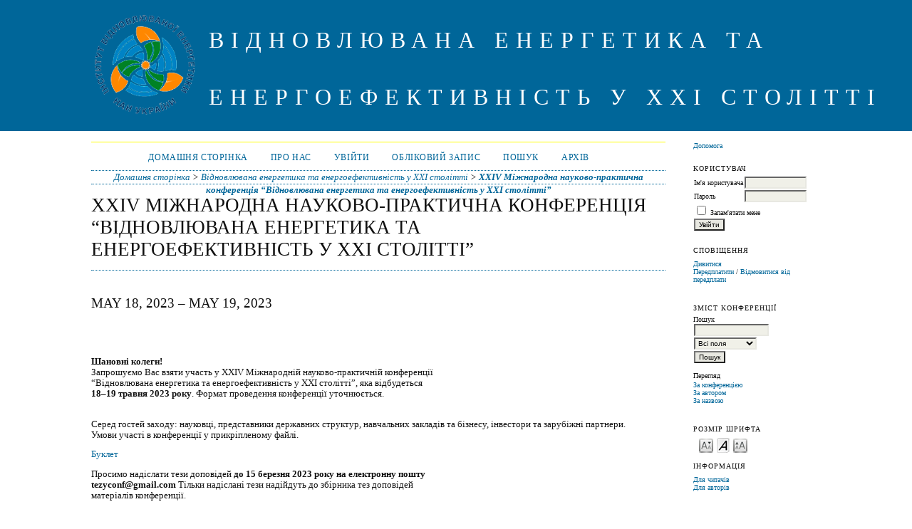

--- FILE ---
content_type: text/html; charset=utf-8
request_url: http://konf.ive.kpi.ua/konf2023/index
body_size: 3385
content:
<?xml version="1.0" encoding="UTF-8"?>
<!DOCTYPE html PUBLIC "-//W3C//DTD XHTML 1.0 Transitional//EN"
	"http://www.w3.org/TR/xhtml1/DTD/xhtml1-transitional.dtd">
<html xmlns="http://www.w3.org/1999/xhtml">
<head>
	<meta http-equiv="Content-Type" content="text/html; charset=utf-8" />
	<title>XXIV Міжнародна науково-практична конференція “Відновлювана енергетика та енергоефективність у XXI столітті”</title>
	<meta name="description" content="" />
	<meta name="keywords" content="" />
	<meta name="generator" content="Open Conference Systems 2.3.5.0" />
	
		<link rel="stylesheet" href="http://konf.ive.kpi.ua/lib/pkp/styles/common.css" type="text/css" />
	<link rel="stylesheet" href="http://konf.ive.kpi.ua/styles/common.css" type="text/css" />
	
	<!-- Base Jquery -->
			<script type="text/javascript" src="https://ajax.googleapis.com/ajax/libs/jquery/1.12.4/jquery.min.js"></script>
		<script type="text/javascript" src="https://ajax.googleapis.com/ajax/libs/jqueryui/1.12.1/jquery-ui.min.js"></script>
		<!-- Add javascript required for font sizer -->
	<script type="text/javascript" src="http://konf.ive.kpi.ua/lib/pkp/js/jquery.cookie.js"></script>	
	<script type="text/javascript" src="http://konf.ive.kpi.ua/lib/pkp/js/fontController.js" ></script>
	<script type="text/javascript">
		$(function(){
			fontSize("#sizer", "body", 9, 16, 32, "http://konf.ive.kpi.ua"); // Initialize the font sizer
		});
	</script>
	
	
	<link rel="stylesheet" href="http://konf.ive.kpi.ua/styles/sidebar.css" type="text/css" />		<link rel="stylesheet" href="http://konf.ive.kpi.ua/styles/rightSidebar.css" type="text/css" />	
			<link rel="stylesheet" href="http://konf.ive.kpi.ua/plugins/themes/classicBlue/classicBlue.css" type="text/css" />
			<link rel="stylesheet" href="http://konf.ive.kpi.ua/public/conferences/47/conferenceStyleSheet.css" type="text/css" />
			<link rel="stylesheet" href="http://konf.ive.kpi.ua/lib/pkp/styles/jqueryUi.css" type="text/css" />
			<link rel="stylesheet" href="http://konf.ive.kpi.ua/lib/pkp/styles/jquery.pnotify.default.css" type="text/css" />
			<link rel="stylesheet" href="http://konf.ive.kpi.ua/lib/pkp/styles/themes/default/pnotify.css" type="text/css" />
	
	<script type="text/javascript" src="http://konf.ive.kpi.ua/lib/pkp/js/general.js"></script>
	
</head>
<body>
<div id="container">

<div id="header">
<div id="headerTitle">
<h1>
	<img src="http://konf.ive.kpi.ua/public/conferences/47/pageHeaderLogoImage_uk_UA.png" width="180" height="180" alt="Логотип заголовку сторінки" />
	Відновлювана енергетика та енергоефективність у XXI столітті
</h1>
</div>
</div>

<div id="body">

	<div id="sidebar">
							<div id="rightSidebar">
				<div class="block" id="sidebarHelp">
	<a class="blockTitle" href="javascript:openHelp('http://konf.ive.kpi.ua/konf2023/help/view/user/topic/000005')">Допомога</a>
</div><div class="block" id="sidebarUser">
	<span class="blockTitle">Користувач</span>
			<form method="post" action="http://konf.ive.kpi.ua/konf2023/login/signIn">
			<table>
				<tr>
					<td><label for="sidebar-username">Ім'я користувача</label></td>
					<td><input type="text" id="sidebar-username" name="username" value="" size="12" maxlength="32" class="textField" /></td>
				</tr>
				<tr>
					<td><label for="sidebar-password">Пароль</label></td>
					<td><input type="password" id="sidebar-password" name="password" value="" size="12" maxlength="32" class="textField" /></td>
				</tr>
				<tr>
					<td colspan="2"><input type="checkbox" id="remember" name="remember" value="1" /> <label for="remember">Запам'ятати мене</label></td>
				</tr>
				<tr>
					<td colspan="2"><input type="submit" value="Увійти" class="button" /></td>
				</tr>
			</table>
		</form>
	</div><div class="block" id="notification">
	<span class="blockTitle">Сповіщення</span>
	<ul>
					<li><a href="http://konf.ive.kpi.ua/konf2023/notification">Дивитися</a></li>
			<li><a href="http://konf.ive.kpi.ua/konf2023/notification/subscribeMailList">Передплатити</a> / <a href="http://konf.ive.kpi.ua/konf2023/notification/unsubscribeMailList">Відмовитися від передплати</a></li>	
			</ul>
</div>	
	<div class="block" id="sidebarNavigation">
		<span class="blockTitle">Зміст конференції</span>
		
		<span class="blockSubtitle">Пошук</span>
		<form method="post" action="http://konf.ive.kpi.ua/konf2023/search/results">
		<table>
		<tr>
			<td><input type="text" id="query" name="query" size="15" maxlength="255" value="" class="textField" /></td>
		</tr>
		<tr>
			<td><select name="searchField" size="1" class="selectMenu">
				<option label="Всі поля" value="">Всі поля</option>
<option label="Автори" value="1">Автори</option>
<option label="Назва" value="2">Назва</option>
<option label="Анотація" value="4">Анотація</option>
<option label="Індексні поля" value="120">Індексні поля</option>
<option label="Повний текст" value="128">Повний текст</option>

			</select></td>
		</tr>
		<tr>
			<td><input type="submit" value="Пошук" class="button" /></td>
		</tr>
		</table>
		</form>
		
		<br />
	
		
				<span class="blockSubtitle">Перегляд</span>
		<ul>
			<li><a href="http://konf.ive.kpi.ua/konf2023/search/schedConfs">За конференцією</a></li>
			<li><a href="http://konf.ive.kpi.ua/konf2023/search/authors">За автором</a></li>
			<li><a href="http://konf.ive.kpi.ua/konf2023/search/titles">За назвою</a></li>
					</ul>
			</div>
<div class="block" id="sidebarFontSize" style="margin-bottom: 4px;">
	<span class="blockTitle">Розмір шрифта</span>
	<div id="sizer"></div>
</div>
<br />
<div class="block" id="sidebarInformation">
	<span class="blockTitle">Інформація</span>
	<ul>
		<li><a href="http://konf.ive.kpi.ua/konf2023/information/readers">Для читачів</a></li>		<li><a href="http://konf.ive.kpi.ua/konf2023/information/authors">Для авторів</a></li>	</ul>
</div>

			</div>
			</div>

<div id="main">
<div id="navbar">
	<ul class="menu">
		<li><a href=http://konf.ive.kpi.ua/konf2023/index>Домашня сторінка</a></li>
		<li><a href="http://konf.ive.kpi.ua/konf2023/about">Про нас</a></li>
					<li><a href="http://konf.ive.kpi.ua/konf2023/login">Увійти</a></li>
			<li><a href="http://konf.ive.kpi.ua/konf2023/user/account">Обліковий запис</a></li>
				<li><a href="http://konf.ive.kpi.ua/konf2023/search">Пошук</a></li>

								<li><a href="http://konf.ive.kpi.ua/index/schedConfs/archive">Архів</a></li>						
										</ul>
</div>
<div id="breadcrumb">
	<a href="http://konf.ive.kpi.ua/konf2023/index">Домашня сторінка</a> &gt;
			<a href="http://konf.ive.kpi.ua/index/index" class="hierarchyLink">Відновлювана енергетика та енергоефективність у XXI столітті</a> &gt;
			<a href="http://konf.ive.kpi.ua/index.php/kpi_reee21c/konf2023/index" class="current">XXIV Міжнародна науково-практична конференція “Відновлювана енергетика та енергоефективність у XXI столітті”</a></div>
<h2>XXIV Міжнародна науково-практична конференція “Відновлювана енергетика та енергоефективність у XXI столітті”</h2>


<div id="content">

<h2 id="h2location"></h2>
<h2 id="h2dates">May 18, 2023 &ndash; May 19, 2023</h2>
<br />

<div><p> </p><p><strong>Шановні колеги!</strong><br />Запрошуємо Вас взяти участь у XXIV Міжнародній науково-практичній конференції<br />“Відновлювана енергетика та енергоефективність у XXI столітті”, яка відбудеться<br /><strong>18–19 травня 2023 року</strong>. Формат проведення конференції уточнюється.</p><p><br />Серед гостей заходу: науковці, представники державних структур, навчальних закладів та бізнесу, інвестори та зарубіжні партнери.<br />Умови участі в конференції у прикріпленому файлі.</p><p><a href="https://www.ive.org.ua/wp-content/uploads/%D0%B1%D1%83%D0%BA%D0%BB%D0%B5%D1%82-2023-%D1%83%D0%BA%D1%80-%D0%BE%D0%BD%D0%BB%D0%B0%D0%B9%D0%BD-1.pdf">Буклет</a></p><p>Просимо надіслати тези доповідей <strong>до 15 березня 2023 року на електронну пошту<br />tezyconf@gmail.com</strong> Тільки надіслані тези надійдуть до збірника тез доповідей<br />матеріалів конференції.</p><p class="has-black-color has-pale-cyan-blue-background-color has-text-color has-background"><br /><strong>Щоб стати учасником заходу, чи зробити виступ з презентацією, будь ласка,<br />зареєструйтеся за посиланням:<br /><a rel="noreferrer noopener" href="https://docs.google.com/forms/d/1izwS4xiAOKC6LttiTY9UXanDMIHmoQHICqEQnib2uik/edit" target="_blank">https://docs.google.com/forms/d/1izwS4xiAOKC6LttiTY9UXanDMIHmoQHICqEQnib2ui<br />k/edit</a></strong></p><p><br />Програма конференції формується із назв доповідей, які учасники оприлюднюють<br />при реєстрації у гугл – формі.<br /><strong>Важливо!</strong> Якщо при реєстрації Ви вказали назву доповіді без особистого виступу<br />на конференції з нею, то такі доповіді вносяться у Програмний розділ «Участь без<br />доповіді», а презентації цих доповідей розміщують на сайтах Інститутів.<br />Будемо вдячні за вашу відповідь.<br />З повагою, організаційній комітет</p><p> </p></div>


<br />





</div><!-- content -->
</div><!-- main -->
</div><!-- body -->



</div><!-- container -->
</body>
</html>

--- FILE ---
content_type: text/css
request_url: http://konf.ive.kpi.ua/public/conferences/47/conferenceStyleSheet.css
body_size: 119
content:
#header img{
	float: left;
    width: 150px!important;
    height: 150px!important;
    margin-right: 15px;
}
#main {
	font-size: 18px;
}